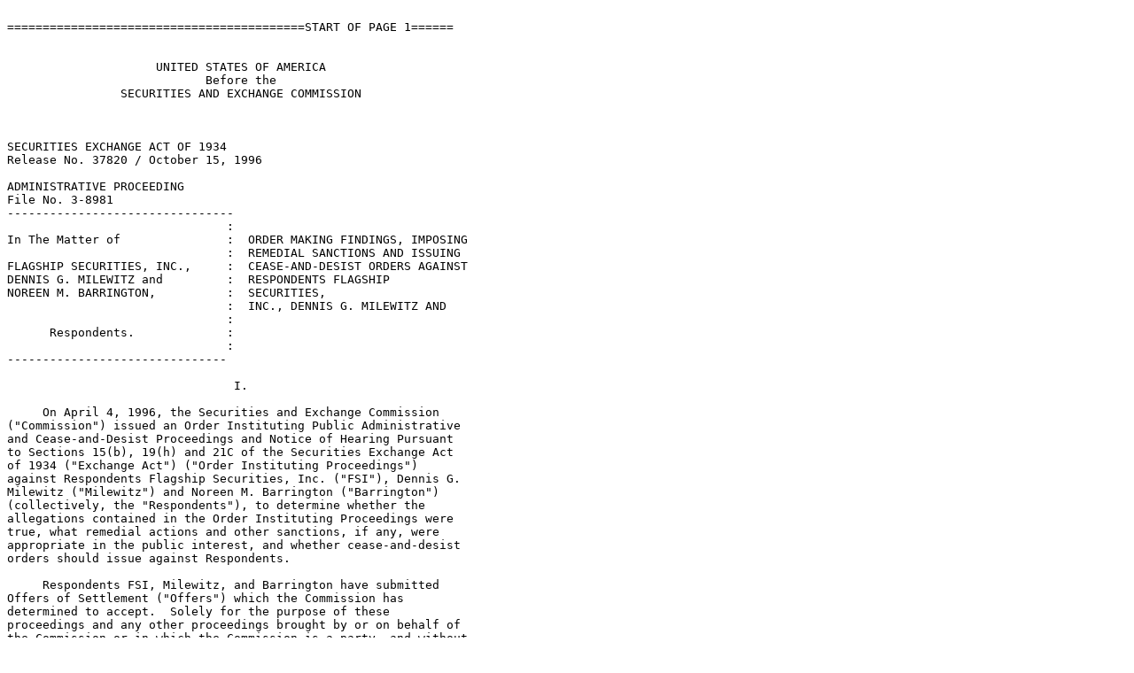

--- FILE ---
content_type: text/plain
request_url: https://www.sec.gov/files/litigation/admin/3437820.txt
body_size: 6153
content:

==========================================START OF PAGE 1======


                     UNITED STATES OF AMERICA
                            Before the
                SECURITIES AND EXCHANGE COMMISSION



SECURITIES EXCHANGE ACT OF 1934
Release No. 37820 / October 15, 1996

ADMINISTRATIVE PROCEEDING
File No. 3-8981
--------------------------------
                               :
In The Matter of               :  ORDER MAKING FINDINGS, IMPOSING
                               :  REMEDIAL SANCTIONS AND ISSUING
FLAGSHIP SECURITIES, INC.,     :  CEASE-AND-DESIST ORDERS AGAINST
DENNIS G. MILEWITZ and         :  RESPONDENTS FLAGSHIP
NOREEN M. BARRINGTON,          :  SECURITIES,
                               :  INC., DENNIS G. MILEWITZ AND
                               : 
      Respondents.             :
                               :  
-------------------------------

                                I.

     On April 4, 1996, the Securities and Exchange Commission
("Commission") issued an Order Instituting Public Administrative
and Cease-and-Desist Proceedings and Notice of Hearing Pursuant
to Sections 15(b), 19(h) and 21C of the Securities Exchange Act
of 1934 ("Exchange Act") ("Order Instituting Proceedings")
against Respondents Flagship Securities, Inc. ("FSI"), Dennis G.
Milewitz ("Milewitz") and Noreen M. Barrington ("Barrington")
(collectively, the "Respondents"), to determine whether the
allegations contained in the Order Instituting Proceedings were
true, what remedial actions and other sanctions, if any, were
appropriate in the public interest, and whether cease-and-desist
orders should issue against Respondents.

     Respondents FSI, Milewitz, and Barrington have submitted
Offers of Settlement ("Offers") which the Commission has
determined to accept.  Solely for the purpose of these
proceedings and any other proceedings brought by or on behalf of
the Commission or in which the Commission is a party, and without
admitting or denying the allegations contained in the Order
Instituting Proceedings or the findings contained in the Order
Making Findings, Imposing Remedial Sanctions and Issuing Cease-
and-Desist Orders Against Respondents Flagship Securities, Inc.,
Dennis G. Milewitz and Noreen M. Barrington ("Order"), except as
to the jurisdiction of the Commission, which is admitted, FSI,





Milewitz and Barrington, by their Offers, consent to the entry of
the findings and remedial and other sanctions and cease-and-
desist orders set forth below.

                               II.

     On the basis of the Order Instituting Proceedings, this
Order and the Offers submitted by FSI, Milewitz and Barrington,
the Commission makes the following findings:-[1]-

     A.   FSI has been registered with the Commission since
     December 1, 1975 as a broker-dealer.

     B.   Milewitz, age 55, has been a 50% owner, vice-president,
     treasurer, financial operations officer and a registered
     representative of FSI throughout the period of time in which
     FSI has operated as a registered broker-dealer.

     C.   Barrington, age 29, has been associated with FSI since
     July 1986.  She is responsible for performing all of FSI's
     back office functions including those functions related to
     FSI's loan and customer accounts, special reserve bank
     account and FSI's recordkeeping requirements.  She has no
     ownership interest in FSI, and is neither qualified to act
     as FSI's financial operations officer nor is she a
     registered representative of FSI.

     D.   On May 31, 1994, FSI willfully violated, and Milewitz
     and Barrington willfully aided and abetted and caused FSI's
     violation of, Section 8(c) of the Exchange Act and Rule 8c-1
     promulgated thereunder in that FSI lent or arranged for
     lending securities carried for the account of any customers
     without the written consent of such customers or in
     contravention of such rules and regulations as the
     Commission shall prescribe for the protection of investors. 
     For example, FSI, Milewitz and Barrington permitted
     securities carried for the accounts of customers to be
     hypothecated and subject to a lien or claim by a third
     party, for a sum which exceeded the aggregate indebtedness
     of all customers in respect of securities carried for their
     accounts.

     E.   On May 31, 1994, FSI willfully violated, and Milewitz
     and Barrington willfully aided and abetted and caused FSI's
     violation of, Section 15(c)(2) of the Exchange Act and Rule

---------FOOTNOTES----------
     -[1]-     Any  findings  contained  in this  Order  are made
               pursuant to the Offers submitted by  FSI, Milewitz
               and Barrington  and are  not binding on  any other
               person  or entity named as a respondent in this or
               any other proceeding.

                   
==========================================START OF PAGE 2======





     15c2-1 promulgated thereunder in that FSI made use of the
     mails or any means or instrumentality of interstate commerce
     to effect any transaction in, or to induce or attempt to
     induce the purchase or sale of, any security otherwise than
     on a national securities exchange of which it is a member,
     in connection with which FSI engaged in a fraudulent,
     deceptive, or manipulative act or practice, or made any
     fictitious quotation.  For example, FSI, Milewitz and
     Barrington permitted securities carried for the accounts of
     customers to be hypothecated and subject to a lien or claim
     by a third party, for a sum which exceeded the aggregate
     indebtedness of all customers in respect of securities
     carried for their accounts.

     F.   During the period from April 6, 1994 through July 31,
     1994, FSI willfully violated, and Milewitz and Barrington
     willfully aided and abetted and/or caused, as described in
     paragraphs II.F.1. through II.F.5. below, FSI's violations
     of, Section 15(c)(3) and Rule 15c3-3 promulgated thereunder
     in that FSI made use of the mails or any means or
     instrumentality of interstate commerce to effect any
     transaction in, or to induce or attempt to induce the
     purchase or sale of, any security in contravention of such
     rules and regulations as the Commission shall prescribe as
     necessary or appropriate in the public interest or for the
     protection of investors to provide safeguards with respect
     to the financial responsibility and related practices of
     brokers or dealers, including, but not limited to, the
     acceptance of custody and use of customers' deposits or
     credit balances, the maintenance of reserves with respect to
     customers' deposits or credit balances, and minimum
     financial responsibility requirements for all brokers and
     dealers.  For example, FSI:

          1.        willfully violated, and Barrington, and, in
               one instance, Milewitz, willfully aided and
               abetted and caused FSI's violations of, Section
               15(c)(3) of the Exchange Act and Rule 15c3-3(b)(1)
               promulgated thereunder by allowing and pledging
               fully paid for customers' securities as collateral
               for FSI's loan account;

          2.        willfully violated, and Milewitz willfully
               aided and abetted and caused FSI's violations of,
               Section 15(c)(3) of the Exchange Act and Rule
               15c3-3(d) promulgated thereunder by failing to
               make an excess-deficit listing;

          3.        willfully violated, and Barrington, and, in
               one instance, Milewitz, willfully aided and
               abetted and caused FSI's violations of, Section
               15(c)(3) of the Exchange Act and Rule 15c3-3(d)(1)

                   
==========================================START OF PAGE 3======





               promulgated thereunder by failing to release as
               collateral for FSI's loan account, and by failing
               to obtain possession or control over, fully paid
               for customers' securities within the required
               time;

          4.        willfully violated, and Milewitz willfully
               aided and abetted and caused FSI's violations of,
               Section 15(c)(3) of the Exchange Act and Rule
               15c3-3(d)(4) promulgated thereunder by failing to
               prepare and maintain a current and detailed
               description of the procedures which FSI utilized
               to comply with the possession or control
               requirements; and

          5.        willfully violated, and Milewitz and
               Barrington caused FSI's violation of, Section
               15(c)(3) of the Exchange Act and Rule 15c3-3(e)
               promulgated thereunder by failing to properly
               compute, and failing to detect errors in, FSI's
               reserve formula, thereby causing a deficiency in
               FSI's special reserve bank account for the
               exclusive benefit of FSI's customers in May 1994.

     G.   During the period from April 6, 1994 through July 31,
     1994, FSI willfully violated, and Milewitz and Barrington
     willfully aided and abetted and caused FSI's violations of,
     Section 17(a) of the Exchange Act and Rule 17a-3(a)(5)
     promulgated thereunder in that FSI failed to make and keep
     for prescribed periods such records as the Commission, by
     rule, prescribes as necessary or appropriate in the public
     interest, for the protection of investors.  For example, FSI
     willfully violated, and Milewitz and Barrington willfully
     aided and abetted and caused FSI's violations of, Section
     17(a) of the Exchange Act and Rule 17a-3(a)(5) promulgated
     thereunder by failing to maintain securities position
     records on a settlement date basis.

     H.   During the period from April 6, 1994 through July 31,
     1994, Milewitz was Barrington's direct supervisor and
     responsible for ensuring that she and FSI complied with the
     customer protection rules, and, specifically, the possession
     or control rules.  Further, Barrington informed him that
     fully paid for customers' securities had been pledged to,
     and not properly released from, the Margin Account.  In
     addition, in August 1993, the National Association of
     Securities Dealers, Inc. told Milewitz that fully paid for
     customers' securities were in the Margin Account.  However,
     Milewitz failed reasonably to supervise Barrington, who was
     subject to his supervision, with a view to preventing
     Barrington's aiding and abetting violations of Section
     15(c)(3) of the Exchange Act, and Rules 15c3-3(b)(1) and

                   
==========================================START OF PAGE 4======





     15c3-3(d)(1) promulgated thereunder, within the meaning of
     Section 15(b)(4)(E) of the Exchange Act by, for example:

          1.        failing to take action to monitor whether
               Barrington was ensuring that FSI was properly
               segregating fully paid for customers' securities;

          2.        failing to take action to monitor whether
               Barrington was ensuring that FSI correctly
               determined its possession or control requirements;
               and

          3.        failing to implement procedures reasonably
               designed to prevent and detect Barrington's aiding
               and abetting violations of Section 15(c)(3) of the
               Exchange Act, and Rules 15c3-3(b)(1) and 15c3-
               3(d)(1) promulgated thereunder.

                               III.

     In view of the foregoing, the Commission deems it
appropriate and in the public interest to accept the Offers,
impose the remedial and other sanctions, issue cease-and-desist
orders and order compliance with Respondents' undertakings, as
specified in the Offers.

     ACCORDINGLY, IT IS HEREBY ORDERED, that:

     A.   FSI be, and hereby is, censured;

     B.   FSI cease and desist, pursuant to Section 21C of the
          Exchange Act, from committing or causing any violation
          and any future violation of Sections 8(c), 15(c)(2),
          15(c)(3) and 17(a) of the Exchange Act, and Rules 8c-1,
          15c2-1, 15c3-3(b)(1), 15c3-3(d), 15c3-3(d)(1), 15c3-
          3(d)(4), 15c3-3(e) and 17a-3(a)(5) promulgated
          thereunder;

     C.   FSI pay a civil money penalty, in the amount of
          $50,000, to the United States Treasury.  FSI shall pay
          this civil money penalty in three installments.  The
          first installment of $17,000 shall be made prior to the
          close of business on the third business day after the
          date of this Order.  The second and third payments in
          the amount of $16,500 each, plus post-judgment interest
          from the date of this Order, shall be made twelve and
          twenty-four months after the date of this Order.  All
          three payments shall be: (a) made by United States
          postal money order, certified check, bank cashier's
          check or bank money order; (b) made payable to the
          United States Securities and Exchange Commission; (c)
          delivered by certified mail to the Comptroller,

                   
==========================================START OF PAGE 5======





          Securities and Exchange Commission, 450 Fifth Street,
          N.W., Washington, D.C. 20549; and (d) submitted under
          cover letter which identifies FSI as a Respondent in
          this proceeding, the file number of this proceeding,
          and the Commission's case number, a copy of which cover
          letter and money order or check shall be sent to Ellen
          N. Hersh, Assistant Regional Director, Northeast
          Regional Office, Securities and Exchange Commission, 7
          World Trade Center, 13th Floor, New York, New York
          10048;

     D.   FSI, prior to the close of business on the third
          business day after the date of this Order, pay
          disgorgement in the amount of $5,954 and reasonable
          interest from April 1994 to the date of this Order in
          the amount of $1,131.53, for a total amount of
          $7,085.53, to the United States Securities and Exchange
          Commission.  Such payment shall be: (a) made by United
          States postal money order, certified check, bank
          cashier's check or bank money order; (b) made payable
          to the United States Securities and Exchange
          Commission; (c) delivered by certified mail to the
          Comptroller, Securities and Exchange Commission, 450
          Fifth Street, N.W., Washington, D.C. 20549; and (d)
          submitted under cover letter which identifies FSI as a
          Respondent in this proceeding, the file number of this
          proceeding, and the Commission's case number, a copy of
          which cover letter and money order or check shall be
          sent to Ellen N. Hersh, Assistant Regional Director,
          Northeast Regional Office, Securities and Exchange
          Commission, 7 World Trade Center, 13th Floor, New York,






















                   
==========================================START OF PAGE 6======





          New York 10048.

     E.   FSI shall comply with its undertakings, as follows:

          1.   Effective immediately, FSI at all times shall
               employ a registered financial operations
               principal, who will be in charge of FSI's back
               office operations, knowledgeable in all aspects of
               broker-dealer operations, including, but not
               limited to, the anti-hypothecation, customer
               protection and books and records rules promulgated
               under the Exchange Act, and not unacceptable to
               the staff of the Commission's Northeast Regional
               Office;

          2.   FSI shall employ an independent consultant,
               knowledgeable in all aspects of broker-dealer
               operations, including, but not limited to, the
               anti-hypothecation, customer protection and books
               and records rules promulgated under the Exchange
               Act, and not unacceptable to the staff of the
               Commission's Northeast Regional Office, to review
               and report upon FSI's internal controls, policies,
               practices, and procedures designed to achieve
               compliance with the above-referenced rules.  Such
               consultant will also recommend any revised or
               additional internal controls, policies, practices,
               or procedures which the consultant believes
               necessary to provide reasonable assurance that FSI
               will be in compliance with such requirements;

          3.   FSI shall provide the consultant with any and all
               documents pertaining to FSI's brokerage
               operations, and permit the consultant to meet with
               any officer, agent, and employee of FSI;

          4.   No later than three months from the date of the
               entry of this Order, the consultant will submit in
               writing to FSI, with a copy to the Commission's
               Northeast Regional Office, his or her report
               detailing his or her findings regarding FSI's
               internal controls, policies, practices, and
               procedures which relate to compliance with the
               above-referenced rules, and his or her
               recommendations, if any, for revised or additional
               measures designed to achieve compliance with the
               provisions of Sections 8(c), 15(b), 15(c)(2),
               15(c)(3) and 17(a) of the Exchange Act and the
               rules and regulations thereunder;

          5.   Upon good cause being shown, the staff of the
               Commission's Northeast Regional Office may grant

                   
==========================================START OF PAGE 7======





               the consultant such additional time as the staff
               deems necessary to submit his or her report
               regarding FSI's internal controls, policies,
               practices, and procedures, and his or her
               recommendations, if any, for revised or additional
               measures designed to achieve compliance with the
               provisions of Sections 8(c), 15(b), 15(c)(2),
               15(c)(3) and 17(a) of the Exchange Act and the
               rules and regulations thereunder;

          6.   FSI shall remedy any deficiencies in its internal
               controls, policies, practices, or procedures
               identified by the consultant and adopt, implement,
               and maintain any such revised or additional
               measures recommended by the consultant, or
               alternatives recommended by FSI and acceptable to
               the independent consultant or the staff of the
               Northeast Regional Office;

          7.   No later than one month from the date of the
               issuance of the consultant's report, FSI, through
               an officer, shall file an affidavit with the
               Commission's Northeast Regional Office stating
               that FSI has remedied any deficiencies in its
               internal controls, policies, practices, and
               procedures identified by the consultant (stating
               the means by which such remedy has been
               accomplished), and stating further that FSI has
               adopted, implemented, and will maintain any
               revised or additional internal controls, policies,
               practices, or procedures recommended in the
               consultant's report, or the alternatives
               acceptable to the independent consultant or the
               staff of the Northeast Regional Office.  Upon good
               cause being shown, the staff of the Commission's
               Northeast Regional Office may grant FSI such
               additional time as the staff deems necessary to
               submit an affidavit;

          8.   No later than six months from the date of this
               affidavit described above, FSI shall employ an
               independent auditor, who is not unacceptable to
               the staff of the Commission's Northeast Regional
               Office, knowledgeable in all aspects of broker-
               dealer operations, including, but not limited to,
               the anti-hypothecation, customer protection and
               books and records rules promulgated under the
               Exchange Act, to review and report upon FSI's
               compliance with the consultant's report.  Such
               independent auditor shall report his or her
               findings to the staff of the Commission's
               Northeast Regional Office and FSI within three

                   
==========================================START OF PAGE 8======





               months of its engagement to conduct such audit. 
               Upon good cause being shown, the staff of the
               Commission's Northeast Regional Office may grant
               the independent auditor such additional time as
               the staff deems necessary to submit his or her
               report; and

          9.   The president of FSI, Henry S. Veit, and any of
               his successors, be specifically charged with
               monitoring, and ultimate responsibility for, FSI's
               back office operations and FSI's compliance with
               the anti-hypothecation, customer protection and
               books and records rules promulgated under the
               Exchange Act.

     IT IS FURTHER ORDERED, that:

     A.   Milewitz be, and hereby is, censured;

     B.   Milewitz cease and desist, pursuant to Section 21C of
          the Exchange Act, from causing any violation and any
          future violation of Sections 8(c), 15(c)(2), 15(c)(3)
          and 17(a) of the Exchange Act, and Rules 8c-1, 15c2-1,
          15c3-3(b)(1), 15c3-3(d), 15c3-3(d)(1), 15c3-3(d)(4),
          15c3-3(e) and 17a-3(a)(5) promulgated thereunder;

     C.   Milewitz be, and hereby is, suspended from association
          with any broker, dealer, investment company, investment
          adviser or municipal securities dealer for a period of
          six months beginning on the second Monday after the
          entry of this Order;

     D.   Milewitz pay a civil money penalty, in the amount of
          $25,000, to the United States Treasury.  Milewitz shall
          pay this civil money penalty in three installments. 
          The first installment of $9,000 shall be made prior to
          the close of business on the third business day after
          the date of this Order.  The second and third payments,
          in the amount of $8,000 each, plus post-judgment
          interest from the date of this Order, shall be made
          twelve and twenty-four months after the date of this
          Order.  All three payments shall be: (a) made by United
          States postal money order, certified check, bank
          cashier's check or bank money order; (b) made payable
          to the United States Securities and Exchange
          Commission; (c) delivered by certified mail to the
          Comptroller, Securities and Exchange Commission, 450
          Fifth Street, N.W., Washington, D.C. 20549; and (d)
          submitted under cover letter which identifies Milewitz
          as a Respondent in this proceeding, the file number of
          this proceeding, and the Commission's case number, a
          copy of which cover letter and money order or check

                   
==========================================START OF PAGE 9======





          shall be sent to Ellen N. Hersh, Assistant Regional
          Director, Northeast Regional Office, Securities and
          Exchange Commission, 7 World Trade Center, 13th Floor,
          New York, New York 10048;

     E.   Milewitz comply with his undertaking to deliver an
          affidavit to the staff of the Northeast Regional Office
          of the Commission within thirty days after the end of
          the six month suspension described above, stating that
          he has complied with the terms of his suspension; and

     F.   Effective immediately, Milewitz be, and hereby is,
          barred from acting in a supervisory capacity with any
          broker, dealer, investment company, investment adviser
          or municipal securities dealer.






































                   
==========================================START OF PAGE 10======





     IT IS FURTHER ORDERED, that:

     A.   Barrington be, and hereby is, censured;

     B.   Barrington cease and desist, pursuant to Section 21C of
          the Exchange Act, from causing any violation and any
          future violation of Sections 8(c), 15(c)(2), 15(c)(3)
          and 17(a) of the Exchange Act, and Rules 8c-1, 15c2-1,
          15c3-3(b)(1), 15c3-3(d)(1), 15c3-3(e) and 17a-3(a)(5)
          promulgated thereunder;

     C.   Barrington be, and hereby is, suspended from
          association with any broker, dealer, investment
          company, investment adviser or municipal securities
          dealer for a period of thirty days beginning on the
          second Monday after the entry of this Order; and

     D.   Barrington comply with her undertaking to deliver an
          affidavit to the staff of the Northeast Regional Office
          of the Commission within ten days after the end of the
          thirty day suspension described above, stating that she
          has complied with the terms of her suspension.

     By the Commission.





                                   Jonathan G. Katz
                                   Secretary






















                   
==========================================START OF PAGE 11======